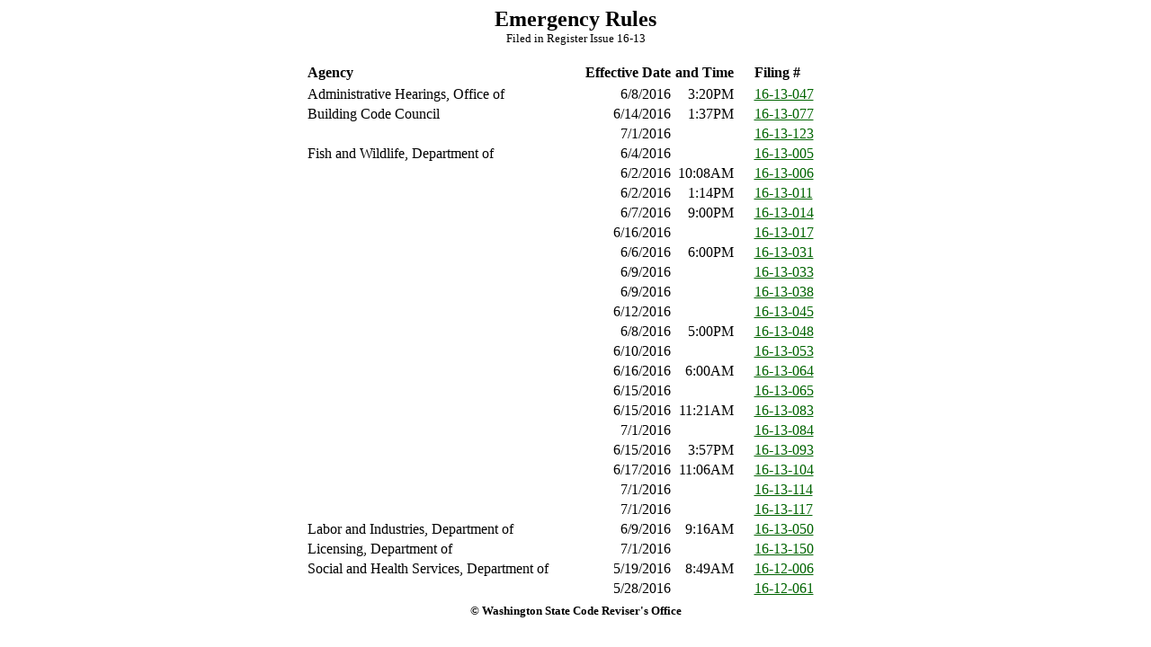

--- FILE ---
content_type: text/html
request_url: https://lawfilesext.leg.wa.gov/law/wsr/2016/13/WSR16-13EMER.htm
body_size: 7608
content:
<HTML><HEAD><TITLE>WASHINGTON STATE REGISTER</TITLE></HEAD>
<BODY text="#000000" link="#006400" vlink="#8D38C9" alink="#C11B17" bgcolor="#FFFFFF">
<center><font size="5"><b>Emergency Rules</b></font><br>
<center><font size="2">Filed in Register Issue 16-13</font><br><br>
<center><table border = "0" align = "center">
<tr><td width="300" align = "left"><b>Agency</b></td><td width="100" align = "right"><b>Effective Date</b></td><td width="66" align = "right"><b>and Time</b></td><td width="15"></td><td width="100" align = "left"><b>Filing #</b></td></tr><tr></tr>
<tr><td width="300" align = "left">Administrative Hearings, Office of</td><td width="100" align = "right">6/8/2016</td><td width="66" align = "right"> 3:20PM</td><td width="15"></td><td width="100" align = "left"><a href = http://lawfilesext.leg.wa.gov/law/wsr/2016/13/16-13-047.htm>16-13-047</a></td></tr>
<tr><td width="300" align = "left">Building Code Council</td><td width="100" align = "right">6/14/2016</td><td width="66" align = "right"> 1:37PM</td><td width="15"></td><td width="100" align = "left"><a href = http://lawfilesext.leg.wa.gov/law/wsr/2016/13/16-13-077.htm>16-13-077</a></td></tr>
<tr><td width="300"></td><td width="100" align = "right">7/1/2016</td><td width="66" align = "right"></td><td width="15"></td><td width="100" align = "left"><a href = http://lawfilesext.leg.wa.gov/law/wsr/2016/13/16-13-123.htm>16-13-123</a></td></tr>
<tr><td width="300" align = "left">Fish and Wildlife, Department of</td><td width="100" align = "right">6/4/2016</td><td width="66" align = "right"></td><td width="15"></td><td width="100" align = "left"><a href = http://lawfilesext.leg.wa.gov/law/wsr/2016/13/16-13-005.htm>16-13-005</a></td></tr>
<tr><td width="300"></td><td width="100" align = "right">6/2/2016</td><td width="66" align = "right">10:08AM</td><td width="15"></td><td width="100" align = "left"><a href = http://lawfilesext.leg.wa.gov/law/wsr/2016/13/16-13-006.htm>16-13-006</a></td></tr>
<tr><td width="300"></td><td width="100" align = "right">6/2/2016</td><td width="66" align = "right"> 1:14PM</td><td width="15"></td><td width="100" align = "left"><a href = http://lawfilesext.leg.wa.gov/law/wsr/2016/13/16-13-011.htm>16-13-011</a></td></tr>
<tr><td width="300"></td><td width="100" align = "right">6/7/2016</td><td width="66" align = "right"> 9:00PM</td><td width="15"></td><td width="100" align = "left"><a href = http://lawfilesext.leg.wa.gov/law/wsr/2016/13/16-13-014.htm>16-13-014</a></td></tr>
<tr><td width="300"></td><td width="100" align = "right">6/16/2016</td><td width="66" align = "right"></td><td width="15"></td><td width="100" align = "left"><a href = http://lawfilesext.leg.wa.gov/law/wsr/2016/13/16-13-017.htm>16-13-017</a></td></tr>
<tr><td width="300"></td><td width="100" align = "right">6/6/2016</td><td width="66" align = "right"> 6:00PM</td><td width="15"></td><td width="100" align = "left"><a href = http://lawfilesext.leg.wa.gov/law/wsr/2016/13/16-13-031.htm>16-13-031</a></td></tr>
<tr><td width="300"></td><td width="100" align = "right">6/9/2016</td><td width="66" align = "right"></td><td width="15"></td><td width="100" align = "left"><a href = http://lawfilesext.leg.wa.gov/law/wsr/2016/13/16-13-033.htm>16-13-033</a></td></tr>
<tr><td width="300"></td><td width="100" align = "right">6/9/2016</td><td width="66" align = "right"></td><td width="15"></td><td width="100" align = "left"><a href = http://lawfilesext.leg.wa.gov/law/wsr/2016/13/16-13-038.htm>16-13-038</a></td></tr>
<tr><td width="300"></td><td width="100" align = "right">6/12/2016</td><td width="66" align = "right"></td><td width="15"></td><td width="100" align = "left"><a href = http://lawfilesext.leg.wa.gov/law/wsr/2016/13/16-13-045.htm>16-13-045</a></td></tr>
<tr><td width="300"></td><td width="100" align = "right">6/8/2016</td><td width="66" align = "right"> 5:00PM</td><td width="15"></td><td width="100" align = "left"><a href = http://lawfilesext.leg.wa.gov/law/wsr/2016/13/16-13-048.htm>16-13-048</a></td></tr>
<tr><td width="300"></td><td width="100" align = "right">6/10/2016</td><td width="66" align = "right"></td><td width="15"></td><td width="100" align = "left"><a href = http://lawfilesext.leg.wa.gov/law/wsr/2016/13/16-13-053.htm>16-13-053</a></td></tr>
<tr><td width="300"></td><td width="100" align = "right">6/16/2016</td><td width="66" align = "right"> 6:00AM</td><td width="15"></td><td width="100" align = "left"><a href = http://lawfilesext.leg.wa.gov/law/wsr/2016/13/16-13-064.htm>16-13-064</a></td></tr>
<tr><td width="300"></td><td width="100" align = "right">6/15/2016</td><td width="66" align = "right"></td><td width="15"></td><td width="100" align = "left"><a href = http://lawfilesext.leg.wa.gov/law/wsr/2016/13/16-13-065.htm>16-13-065</a></td></tr>
<tr><td width="300"></td><td width="100" align = "right">6/15/2016</td><td width="66" align = "right">11:21AM</td><td width="15"></td><td width="100" align = "left"><a href = http://lawfilesext.leg.wa.gov/law/wsr/2016/13/16-13-083.htm>16-13-083</a></td></tr>
<tr><td width="300"></td><td width="100" align = "right">7/1/2016</td><td width="66" align = "right"></td><td width="15"></td><td width="100" align = "left"><a href = http://lawfilesext.leg.wa.gov/law/wsr/2016/13/16-13-084.htm>16-13-084</a></td></tr>
<tr><td width="300"></td><td width="100" align = "right">6/15/2016</td><td width="66" align = "right"> 3:57PM</td><td width="15"></td><td width="100" align = "left"><a href = http://lawfilesext.leg.wa.gov/law/wsr/2016/13/16-13-093.htm>16-13-093</a></td></tr>
<tr><td width="300"></td><td width="100" align = "right">6/17/2016</td><td width="66" align = "right">11:06AM</td><td width="15"></td><td width="100" align = "left"><a href = http://lawfilesext.leg.wa.gov/law/wsr/2016/13/16-13-104.htm>16-13-104</a></td></tr>
<tr><td width="300"></td><td width="100" align = "right">7/1/2016</td><td width="66" align = "right"></td><td width="15"></td><td width="100" align = "left"><a href = http://lawfilesext.leg.wa.gov/law/wsr/2016/13/16-13-114.htm>16-13-114</a></td></tr>
<tr><td width="300"></td><td width="100" align = "right">7/1/2016</td><td width="66" align = "right"></td><td width="15"></td><td width="100" align = "left"><a href = http://lawfilesext.leg.wa.gov/law/wsr/2016/13/16-13-117.htm>16-13-117</a></td></tr>
<tr><td width="300" align = "left">Labor and Industries, Department of</td><td width="100" align = "right">6/9/2016</td><td width="66" align = "right"> 9:16AM</td><td width="15"></td><td width="100" align = "left"><a href = http://lawfilesext.leg.wa.gov/law/wsr/2016/13/16-13-050.htm>16-13-050</a></td></tr>
<tr><td width="300" align = "left">Licensing, Department of</td><td width="100" align = "right">7/1/2016</td><td width="66" align = "right"></td><td width="15"></td><td width="100" align = "left"><a href = http://lawfilesext.leg.wa.gov/law/wsr/2016/13/16-13-150.htm>16-13-150</a></td></tr>
<tr><td width="300" align = "left">Social and Health Services, Department of</td><td width="100" align = "right">5/19/2016</td><td width="66" align = "right"> 8:49AM</td><td width="15"></td><td width="100" align = "left"><a href = http://lawfilesext.leg.wa.gov/law/wsr/2016/12/16-12-006.htm>16-12-006</a></td></tr>
<tr><td width="300"></td><td width="100" align = "right">5/28/2016</td><td width="66" align = "right"></td><td width="15"></td><td width="100" align = "left"><a href = http://lawfilesext.leg.wa.gov/law/wsr/2016/12/16-12-061.htm>16-12-061</a></td></tr>
<tr></tr></table></center><center><table border = "0" align = "center">
<tr><td align="center"><strong><small>&copy; Washington State Code Reviser's Office</small></strong></td></tr></table></center></body></html>
